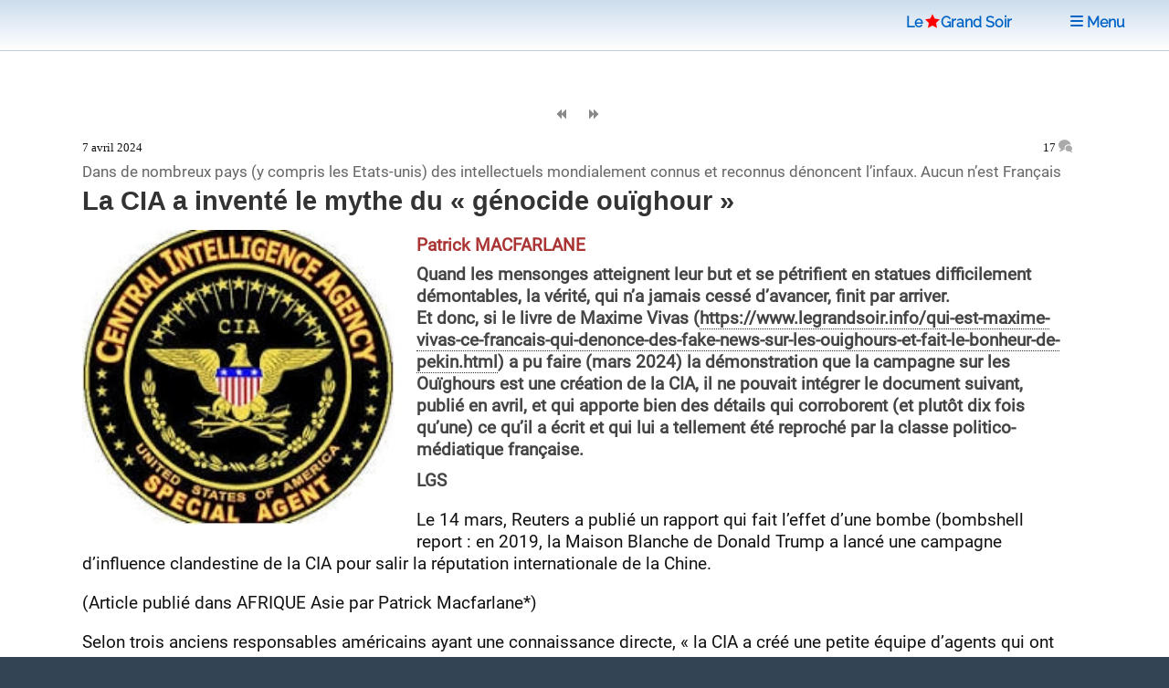

--- FILE ---
content_type: text/html; charset=utf-8
request_url: https://www.legrandsoir.info/la-cia-a-invente-le-mythe-du-genocide-ouighour.html
body_size: 17507
content:
<!DOCTYPE HTML>


<head>
<html lang="fr">
<link rel="icon" type="image/png" href="squelettes/images/red-star-transparent.png">
<meta name="robots" content="index,follow">
<meta name="google-site-verification" content="_6H2Ote0HpEpHZFoIV5oKQfahC7vYsAUeacSHKn-EGM">
<script nonce="random12345" defer type='text/javascript'>/*<![CDATA[*/(function(H){H.className=H.className.replace(/\bno-js\b/,'js')})(document.documentElement);/*]]>*/</script>
<title>La CIA a invent&#233; le mythe du &#171; g&#233;nocide ou&#239;ghour &#187;</title>
<meta name="description" content="Quand les mensonges atteignent leur but et se p&#233;trifient en statues difficilement d&#233;montables, la v&#233;rit&#233;, qui n&#039;a jamais cess&#233; d&#039;avancer, finit par arriver. Et donc, si le livre de Maxime Vivas (&#8230;)">
<meta charset="utf-8">
<link rel="schema.DC" href="https://purl.org/dc/elements/1.1/">
<link rel="schema.DCTERMS" href="https://purl.org/dc/terms/">
<meta name="viewport" content="width=device-width, initial-scale=1, user-scalable=yes">
<meta name="DC.Format" content="text/html">
<meta name="DC.Type" content="Text">
<meta name="DC.Language" content="fr">
<meta name="DC.Title" lang="fr" content="La CIA a invent&#233; le mythe du &#171; g&#233;nocide ou&#239;ghour &#187;">
<meta name="DC.Description.Abstract" lang="fr" content="Quand les mensonges atteignent leur but et se p&#233;trifient en statues difficilement d&#233;montables, la v&#233;rit&#233;, qui n&#039;a jamais cess&#233; d&#039;avancer, finit par arriver. Et donc, si le livre de Maxime Vivas (&#8230;)">
<meta name="DC.Date" content="2024-04-07">
<meta name="DC.Date.Modified" content="2025-05-12">
<meta name="DC.Identifier" content="https://www.legrandsoir.info/la-cia-a-invente-le-mythe-du-genocide-ouighour.html">
<meta name="DC.Publisher" content="Le Grand Soir">
<meta name="DC.Source" content="https://www.legrandsoir.info">

<meta name="DC.Creator" content="Patrick MACFARLANE">
<meta property="article:author" content="Patrick MACFARLANE">
<meta name="twitter:creator" content="Patrick MACFARLANE">


<meta name="DC.Subject" content="Chine">
<meta property="article:tag" content="Chine">

<meta property="og:rich_attachment" content="true">
<meta property="og:site_name" content="Le Grand Soir">
<meta property="og:type" content="article">
<meta property="og:title" content="La CIA a invent&#233; le mythe du &#171; g&#233;nocide ou&#239;ghour &#187;">
<meta property="og:locale" content="fr_FR">
<meta property="og:url" content="https://www.legrandsoir.info/la-cia-a-invente-le-mythe-du-genocide-ouighour.html">
<meta property="og:description" content="Quand les mensonges atteignent leur but et se p&#233;trifient en statues difficilement d&#233;montables, la v&#233;rit&#233;, qui n&#039;a jamais cess&#233; d&#039;avancer, finit par arriver. Et donc, si le livre de Maxime Vivas (&#8230;)">
<meta property="og:image" content="https://www.legrandsoir.info/IMG/logo/arton39512.webp">
<meta property="og:image:width" content="209">
<meta property="og:image:height" content="202">
<meta property="og:image:type" content="image/webp">
<meta property="article:published_time" content="2024-04-07">
<meta property="article:modified_time" content="2025-05-12">
<meta name="twitter:card" content="summary_large_image">
<meta name="twitter:title" content="La CIA a invent&#233; le mythe du &#171; g&#233;nocide ou&#239;ghour &#187;">
<meta name="twitter:description" content="Quand les mensonges atteignent leur but et se p&#233;trifient en statues difficilement d&#233;montables, la v&#233;rit&#233;, qui n&#039;a jamais cess&#233; d&#039;avancer, finit par arriver. Et donc, si le livre de Maxime Vivas (&#8230;)">
<meta name="twitter:dnt" content="on">
<meta name="twitter:site" content="Le Grand Soir">
<meta name="twitter:url" content="https://www.legrandsoir.info/la-cia-a-invente-le-mythe-du-genocide-ouighour.html">
<meta name="twitter:image" content="https://www.legrandsoir.info/IMG/logo/arton39512.webp">
<link rel="canonical" href="https://www.legrandsoir.info/la-cia-a-invente-le-mythe-du-genocide-ouighour.html">
<link as="style" media="all" rel="stylesheet" href="squelettes-dist/css/spip.css" defer type="text/css">
<link as="style" media="all" rel="stylesheet" href="squelettes/assets/css/main.css" type="text/css">
<link as="style" media="all" rel="stylesheet" href="squelettes/assets/css/perso.css?1767897478" type="text/css">
<link as="style" media="all" rel="stylesheet" href="squelettes/assets/css/fonts.css" defer type="text/css">
</head>
<body class="is-preload" id="article-lgs">
  <!-- Wrapper -->
  <div id="wrapper" >
  <!-- Header -->
  <header id="header" class="lgs www.legrandsoir.info">
<H1 id="nav-logo-texte"><A href="https://www.legrandsoir.info">Le<span class="icon-etoile-pleine" style="color:#ff0000;font-size:12pt;margin:0 3px 0 3px;"></span>Grand&nbsp;Soir</A></H1>
<nav class="links">
<ul>
<LI><A href="https://www.legrandsoir.info" class="" title="page accueil"><span class="icon-accueil"></span>&nbsp;Accueil</A></LI>
<LI id="lgs-mosaique"><a href="https://www.legrandsoir.info?page=sommaire_mosaique#pagination_articles" class="" title="mode mosaique"><span class="icon-mosaique"></span>&nbsp;Mosaique</a></LI>
<LI id="lgs-forums"><a href="https://www.legrandsoir.info?page=forums_accueil#ancre" rel="nofollow, noindex" class="" title="voir derniers forums"><span class="icon-bulle"></span>&nbsp;Forums</a></LI>
<LI id="lgs-recherche"><A href="https://www.legrandsoir.info?page=recherche_moteur" rel="search,nofollow, noindex" class="" title="outils recherche/listes"><span class="icon-recherche"></span>&nbsp;Recherche</A></LI>
<LI id="lgs-saisie-agenda"><A href="https://www.legrandsoir.info?page=evenement_saisie" rel="nofollow, noindex" class="" title="saisir evenement dans agenda"><span class="icon-calendrier"></span>&nbsp;Saisir Agenda</A></LI>
<LI id="lgs-saisie-article"><A href="https://www.legrandsoir.info?page=article_saisie" rel="nofollow, noindex" class="" title="soumettre un article"><span class="icon-crayon"></span>&nbsp;R&eacute;diger Article</A></LI>
<!-- <LI id="lgs-video"><a href="https://www.legrandsoir.info?page=videos" rel="nofollow, noindex" class="" title="voir videos de LGS"><span class="icon-camera"></span>&nbsp;Vid&eacute;os</a></LI> -->
<LI id="lgs-newsletter"><a href="https://www.legrandsoir.info?page=newsletter_abonnement" rel="nofollow, noindex" class="" title="abonnement newsletter"><span class="icon-avion"></span>&nbsp;Newsletter</a></LI>
</ul>
</nav>
</header>
<!-- Menu -->
<SECTION id="menu">
<!-- Links -->
<SECTION style="font-family:Raleway;">
<UL class="links">
<li><a href="https://www.legrandsoir.info?page=sommaire#editorial" class="" title="afficher editorial"><span class="icon-megaphone"></span>&nbsp;Voir Editorial</a></li>
<li><a href="https://www.legrandsoir.info?page=sommaire#agenda" class="" rel="nofollow, noindex" title="afficher agenda"><span class="icon-calendrier"></span>&nbsp;Voir Agenda</a></li>
<li><a href="https://www.legrandsoir.info?page=sommaire#voir_aussi" class="" title="Voir aussi..."><span class="icon-fleche-cercle-droite"></span>&nbsp;Nos lecteurs proposent</a></li>
<li><a href="https://www.legrandsoir.info?page=sommaire#batifolages" class="" title="batifolages"><span class="icon-fleches-haut-bas-gauche-droite"></span>&nbsp;Batifolages</a></li>
<LI><A href="https://www.legrandsoir.info?page=sommaire" class="" title="page accueil"><span class="icon-accueil"></span>&nbsp;Accueil</A></LI>
<LI><a href="https://www.legrandsoir.info?page=sommaire_mosaique#pagination_articles" class="" title="mode mosaique"><span class="icon-mosaique"></span>&nbsp;Mosaique</a></LI>
<LI><a href="https://www.legrandsoir.info?page=forums_accueil#ancre" class="" rel="nofollow, noindex" title="statut forums"><span class="icon-bulle"></span>&nbsp;Forums</a></LI>
<LI><A href="https://www.legrandsoir.info?page=recherche_moteur" class="" rel="search,nofollow, noindex" title="outils recherches & listes"><span class="icon-recherche"></span>&nbsp;Recherche</a></LI>
<LI><A href="https://www.legrandsoir.info?page=evenement_saisie" class="" rel="nofollow, noindex" title="saisir evenement dans agenda"><span class="icon-calendrier"></span>&nbsp;Saisir Agenda</A></LI>
<LI><A href="https://www.legrandsoir.info?page=article_saisie" class="" rel="nofollow, noindex" rel="nofollow, noindex" title="saisir et soumettre un article"><span class="icon-crayon"></span>&nbsp;R&eacute;diger Article</a></LI>
<LI><a href="https://www.legrandsoir.info?page=videos" class="" rel="nofollow, noindex" title="liste videos LGS"><span class="icon-camera"></span>&nbsp;Vid&eacute;os</a></LI>
<LI><a href="https://www.legrandsoir.info?page=newsletter_abonnement" rel="nofollow, noindex" class="" title="abonnement newsletter"><span class="icon-avion"></span>&nbsp;Newsletter</a></LI>
</UL>
</SECTION>
</SECTION>
<menu-lgs><nav class="main">
<span style="padding-right:2em"><A href="https://www.legrandsoir.info">Le<span class="icon-etoile-pleine" style="color:#ff0000;font-size:12pt;margin:0 1px 0 3px;"></span>Grand&nbsp;Soir</A>&nbsp;&nbsp;&nbsp;</span>
<a id="lgs-btn-menu" href="#menu" title="menu navigation compact"><span class="icon-liste"></span>&nbsp;Menu</a>
</nav></menu-lgs>
<style>
.lgs {
background:#fefefe;color:#111;
background: linear-gradient(0deg, #fff, #cde);
text-align:center;
}
.lgs.localhost {
background:#fefefe;color:#111;
background: linear-gradient(0deg, #fff, #afc);
text-align:center;
}
.spip-admin-float { z-index: 100; position: fixed; right: 5px; top: 3.5em; white-space: nowrap; }
</style>    <!-- Main -->
    <DIV id="main" role="main">
    <!-- Post -->
<article class="post box-radius">

  <div id="article-outils">
    <span class="article-outils-item"><a href="collateral-murder-vers-le-journalisme-scientifique.html" class="" rel="follow" title="precedant"><span class="icon-fix icon-page-arriere"></span></a></span>
    <span class="article-outils-item" id="plein-ecran">
    <a href="#" onclick=ShowHideSideBar() class="" id="option-expand" title="mode plein ecran"><span class="icon-fix icon-elargir"></span></a>
    <a href="#" onclick=ShowHideSideBar() class="" id="option-compress" title="mode standard"><span class="icon-fix icon-comprimer"></span></a>
    </span>
    <span class="article-outils-item"><a href="gaza-terre-des-pestiferes-de-notre-temps.html" class="" rel="follow" title="suivant"><span class="icon-fix icon-page-avant"></span></a></span>
  </div>

  <div itemtype="http://schema.org/NewsArticle" class="article-cadre itemscope" id="article_id">
    <div class="article-cadre-header">
    <div class="article-date " itemprop="datePublished" >7 avril 2024</div>
    <div class="article-nbcommentaires"><a href="#commentaires" title="voir commentaires">17&nbsp;<span class="icon-bulles" style="color:#aaa"></span></a></div>
    </div>
  <div class="article-surtitre " style="clear:both">Dans de nombreux pays (y compris les Etats-unis) des intellectuels mondialement connus et reconnus dénoncent l&#8217;infaux. Aucun n&#8217;est Français</div>
  <h1 itemprop="headline" class="article-titre title" style="clear:both">La CIA a inventé le mythe du &#171;&nbsp;génocide ouïghour&nbsp;&#187;</h1>
  <!-- 1.55 resize rxLxH:1.0346534653465x209x202 |1.flottant LxH:350x338--><div class="article-logo-wrapper"><div class="article-logo image  float-left" itemprop="image" style="width:350px;max-height:338px"><img src="IMG/logo/arton39512.webp?1746011732" width="350" height="338" class="spip_logo" alt="logo" fetchpriority='high'></div></div>
    
    
    
  
  <div itemprop="author" class="article-auteur ">Patrick&nbsp;MACFARLANE</div>
  <div class="article-chapo crayon article-chapo-39512 "><p>Quand les mensonges atteignent leur but et se pétrifient en statues difficilement démontables, la vérité, qui n&#8217;a jamais cessé d&#8217;avancer, finit par arriver. <br class='autobr' />
Et donc, si  le livre de Maxime Vivas   (<a href="https://www.legrandsoir.info/qui-est-maxime-vivas-ce-francais-qui-denonce-des-fake-news-sur-les-ouighours-et-fait-le-bonheur-de-pekin.html" class="spip_url auto" rel="nofollow">https://www.legrandsoir.info/qui-est-maxime-vivas-ce-francais-qui-denonce-des-fake-news-sur-les-ouighours-et-fait-le-bonheur-de-pekin.html</a>) a pu faire (mars 2024) la démonstration que la campagne sur les Ouïghours est une création de la CIA, il ne pouvait intégrer le document suivant, publié en avril, et qui apporte bien des détails qui corroborent (et plutôt dix fois qu&#8217;une) ce qu&#8217;il a écrit et qui lui a tellement été reproché par la classe politico-médiatique française.</p>
<p>LGS</p></div></b></i>
  <div  itemprop="articleBody" class="article-texte crayon article-texte-39512 "><div style='word-wrap:break-word;'><p>Le 14 mars, Reuters a publié un rapport qui fait l’effet d’une bombe (bombshell report&nbsp;: en 2019, la Maison Blanche de Donald Trump a lancé une campagne d’influence clandestine de la CIA pour salir la réputation internationale de la Chine.</p>
<p>(Article publié dans AFRIQUE Asie par Patrick Macfarlane*)</p>
<p>Selon trois anciens responsables américains ayant une connaissance directe, &#171;&nbsp;la CIA a créé une petite équipe d’agents qui ont utilisé de fausses identités sur Internet pour diffuser des récits négatifs sur le gouvernement de Xi Jinping tout en divulguant des renseignements désobligeants à des organes de presse étrangers.&nbsp;&#187; Les informations diffusées &#171;&nbsp;ciblaient l’opinion publique&nbsp;&#187; tant au niveau international qu’en Chine même. En plus d’influencer l’opinion publique, la campagne a cherché à &#171;&nbsp;attiser la paranoïa chez les hauts dirigeants [chinois]&nbsp;&#187; qui tentaient de retracer les informations divulguées.</p>
<p>Le rapport précise que les agents de la CIA ont &#171;&nbsp;encouragé les allégations [de corruption]&nbsp;&#187; contre des responsables du gouvernement chinois et &#171;&nbsp;dénoncé la corruption et le gaspillage de l’initiative chinoise de la ceinture et de la route&#171;&nbsp;. Bien que ces efforts spécifiques aient été identifiés, les anciens responsables américains ont refusé de nommer d’autres récits qui ont été avancés.</p>
<p>Reuters n’a pas confirmé que la campagne s’est poursuivie sous la présidence de Joe Biden, mais deux &#171;&nbsp;historiens du renseignement anonymes&nbsp;&#187; ont déclaré à Reuters que de telles &#171;&nbsp;conclusions présidentielles&nbsp;&#187; restent souvent en place d’une administration à l’autre.</p>
<p>L’existence de cette campagne d’influence de la CIA est probable compte tenu du contexte historique plus large.</p>
<p>L’administration Trump a marqué l’accélération extrême de la nouvelle guerre froide des États-Unis contre la Chine. Cela a commencé lorsque le Pentagone a publié sa stratégie de défense nationale de 2018, qui a déclaré un recentrage du &#171;&nbsp;contre-terrorisme&nbsp;&#187; au Moyen-Orient vers la &#171;&nbsp;concurrence des grandes puissances&nbsp;&#187; avec la Russie et la Chine.</p>
<p>Par la suite, 2019 a été une année record pour l’escalade occidentale contre Pékin. En octobre 2019, le ministère de la Défense a créé un nouveau bureau axé uniquement sur la confrontation avec la Chine, appelé &#171;&nbsp;secrétaire adjoint à la défense pour la Chine&#171;&nbsp;. En décembre 2019, l’OTAN a désigné la Chine comme un &#171;&nbsp;défi&nbsp;&#187; émergent. En 2019 et 2020, l’administration Trump a doublé les transits navals américains dans le détroit de Taïwan par rapport aux années précédentes et a effectué environ 1 000 vols de reconnaissance au-dessus de la mer de Chine méridionale. Bien entendu, lorsque la pandémie de COVID-19 est arrivée en 2020, elle a été immédiatement imputée à la Chine.</p>
<p>En dépit des efforts susmentionnés, la nouvelle guerre froide menée par les États-Unis contre la Chine était principalement axée sur l’information. Les États-Unis ont cherché à isoler la Chine sur la scène mondiale en ternissant sa réputation internationale, en justifiant les sanctions et en entravant les échanges commerciaux. Cela était clair avant même les nouvelles révélations de la CIA.</p>
<p>Outre le fait de rendre ce pays responsable du COVID-19, le récit du &#171;&nbsp;génocide ouïghour&nbsp;&#187; a été le principal moyen d’atteindre cet objectif. Mais quelle importance, le cas échéant, la révélation de la CIA apporte-t-elle aux faits de ce récit tels que nous les connaissons déjà&nbsp;?</p>
<p>La CIA était présente à chaque étape du processus.</p>
<p>2019 est l’année où une ONG appelée &#171;&nbsp;Tribunal chinois&nbsp;&#187; a commencé à adresser une pétition au Conseil des droits de l’homme de l’ONU, accusant le Parti communiste chinois de mener une opération industrielle de prélèvement d’organes dont les dissidents chinois et les musulmans ouïghours étaient les victimes.</p>
<p>En janvier 2021, l’administration Trump a utilisé cette affirmation à des fins militaires lorsque le secrétaire d’État Mike Pompeo [1], fraîchement débarqué de son poste de directeur de la CIA, a officiellement accusé la Chine de commettre un génocide contre les musulmans ouïghours dans sa région autonome la plus à l’ouest, le Xinjiang. Pour étayer cette affirmation, Pompeo s’est référé aux conclusions d’un rapport de 2020 rédigé par un sociologue allemand du nom d’Adrian Zenz. Ce rapport s’intitule &#171;&nbsp;Setilizations, IUDs, and Mandatory Birth Control :The CCP’s Campaign to Suppress Uyghur Birthrates in Xinjiang&#171;&nbsp;. En mars 2021, Zenz a publié un rapport supplémentaire intitulé &#171;&nbsp;The Uyghur Genocide :An Examination of China’s Breaches of the 1948 Convention&#171;&nbsp;.</p>
<p>Les médias du monde entier ont déclaré que ces rapports étaient rédigés par des &#171;&nbsp;tiers indépendants&nbsp;&#187;. Rien n’aurait pu être plus éloigné de la vérité.</p>
<p>Le Tribunal chinois a des liens directs avec le groupe religieux marginal Falun Gong, une secte spiritualiste chinoise qui dirige The Epoch Times et New Tang Dynasty. En outre, les rapports de Zenz ont été publiés par des groupes de réflexion néoconservateurs, notamment la Fondation Jamestown, le Newlines Institute et le Centre Wallenberg pour les droits de l’homme. La Fondation Jamestown a été fondée par feu William Casey, directeur de la CIA. Le Newlines Institute est dirigé, entre autres, par d’anciens employés de la société d’espionnage privée Stratfor, la &#171;&nbsp;CIA de l’ombre&nbsp;&#187;.</p>
<p>Moi-même et d’autres personnes, dont Max Blumenthal, Gareth Porter et Ajit Singh, avons démontré que chaque rapport contenait d’importantes erreurs statistiques, des problèmes de crédibilité, des traductions erronées des documents sources et des déclarations propagandistes erronées. Ces analyses sont disponibles ailleurs.</p>
<p>Chacun des rapports de Zenz s’appuie en partie sur des &#171;&nbsp;documents du gouvernement de la RPC ayant fait l’objet d’une fuite&nbsp;&#187; pour étayer ses conclusions. Ces documents sont cités par Zenz comme la &#171;&nbsp;liste Karakax&#171;&nbsp;, la &#171;&nbsp;liste Aksu&nbsp;&#187; et les &#171;&nbsp;câbles chinois&#171;&nbsp;.</p>
<p>La liste Karakax indiquerait les raisons pour lesquelles 311 personnes ouïghoures ont été internées dans des &#171;&nbsp;camps de rééducation&nbsp;&#187; au Xinjiang.</p>
<p>Les &#171;&nbsp;câbles chinois&nbsp;&#187; seraient constitués d’un &#171;&nbsp;manuel d’opérations pour la gestion de camps de détention de masse&nbsp;&#187;, de quatre &#171;&nbsp;informations secrètes&nbsp;&#187; provenant d’un système de collecte massive de données sur les Ouïghours et d’un document de condamnation d’un tribunal régional dans lequel un Ouïghour a été condamné à dix ans d’emprisonnement pour avoir dit à ses collègues de pratiquer le &#171;&nbsp;halal&nbsp;&#187;.</p>
<p>Selon Zenz, la liste Karakax a été divulguée par la même source que celle qui a divulgué les &#171;&nbsp;Câbles de la Chine&#171;&nbsp;. Le Consortium international des journalistes d’investigation, l’organisation qui a publié les &#171;&nbsp;Câbles de la Chine&#171;&nbsp;, affirme avoir reçu les fuites &#171;&nbsp;par l’intermédiaire d’une chaîne d’exilés ouïghours&#171;&nbsp;, mais a confirmé l’authenticité du document auprès de plusieurs experts de premier plan, dont James Mulvenon, vice-président de Defense Group Inc, Zenz, et plusieurs sources de renseignement qui ne peuvent être identifiées.</p>
<p>En 2019, l’auteur de la fuite s’est identifié comme étant Mme&nbsp;Asiye Abdulaheb, une Ouïghoure en exil vivant aux Pays-Bas. Mme&nbsp;Abdulaheb a déclaré aux journaux néerlandais qu’elle avait quitté la Chine en 2009, bien que les documents qu’elle a divulgués soient datés de 2017. Elle n’a pas révélé comment elle avait obtenu ces documents.</p>
<p>Quant à la liste Aksu, Human Rights Watch admet qu’elle lui a été communiquée par Radio Free Asia, une antenne de la CIA datant de l’époque de la guerre froide et créée pour diffuser la propagande américaine sur tout le continent.</p>
<p>– Le candidat républicain à la présidence et ancien président des États-Unis Donald Trump organise un rassemblement de campagne au Forum River Center à Rome, en Géorgie, aux États-Unis, le 9 mars 2024. L’administration Trump a marqué l’accélération extrême de la nouvelle guerre froide des États-Unis contre la Chine. Cela a commencé lorsque le Pentagone a publié sa stratégie de défense nationale de 2018, qui a déclaré un recentrage du &#171;&nbsp;contre-terrorisme&nbsp;&#187; au Moyen-Orient vers la &#171;&nbsp;concurrence des grandes puissances&nbsp;&#187; avec la Russie et la Chine. REUTERS/Alyssa Pointer/File Photo Achat de droits de licence</p>
<p>En juillet 2022, Zenz a publié une fuite conjointement avec la Victims of Communism Memorial Foundation, un autre projet anticommuniste de la guerre froide cofondé par le conseiller à la sécurité nationale du président Jimmy Carter, Zbiegniew Brzezinski. Zenz lui a donné le titre inquiétant de &#171;&nbsp;The Xinjiang Police Files&nbsp;&#187; (les dossiers de la police du Xinjiang).</p>
<p>Zenz affirme que les documents sont des &#171;&nbsp;preuves sans précédent&nbsp;&#187; qui &#171;&nbsp;prouvent la nature carcérale des camps de rééducation [et] montrent l’implication directe des principaux dirigeants chinois dans la campagne d’internement de masse&#171;&nbsp;. La publication comprend plus de 2 800 images de détenus, plus de 300 000 dossiers personnels, plus de 23 000 dossiers de détenus et plus de 10 instructions de la police des camps. Selon Zenz, les documents ont été obtenus grâce au piratage d’un &#171;&nbsp;tiers&nbsp;&#187; qui s’est introduit dans les systèmes informatiques de fonctionnaires locaux du gouvernement chinois.</p>
<p>Lorsque les documents ont été mis à la disposition du public, certaines anomalies ont été détectées.</p>
<p>Par exemple, certaines métadonnées des documents indiquaient qu’ils avaient été édités par Zenz et un contractant de la sécurité nationale nommé Ilshat Kokbore. Il s’avère que Kokbore était également le président de l’American Uyghur Association et le directeur des affaires chinoises du World Uyghur Congress, une ONG basée à Washington qui reçoit des fonds de la National Endowment for Democracy (NED). La NED a été qualifiée de &#171;&nbsp;deuxième CIA&nbsp;&#187; par l’un de ses fondateurs, Allen Weinstein, parce qu’elle effectue ouvertement le travail que la CIA faisait secrètement.</p>
<p>D’autres se sont interrogés sur les anomalies visuelles des images de détenus, qui suggèrent qu’elles ont pu être générées par ordinateur.</p>
<p>Zenz a utilisé les fuites comme pièce maîtresse de ses rapports accusant la Chine sur la scène internationale. Ils ont été cités par tous les grands médias, par le département d’État américain et même par le Haut Commissaire des Nations unies pour les droits de l’homme.</p>
<p>Les rapports de Zenz ont été vendus au niveau international comme étant &#171;&nbsp;impartiaux&nbsp;&#187; et &#171;&nbsp;indépendants&#171;&nbsp;, mais les révélations de Reuters placent les agents de la CIA en Chine dans une situation de &#171;&nbsp;fuite de renseignements&nbsp;&#187; dans le but avoué de détruire la réputation internationale de la Chine. Cette opération s’est déroulée pendant les premières années des allégations de génocide des Ouïghours.</p>
<p>On ne saurait trop insister sur le poids de cette révélation.</p>
<p><strong>Patrick MACFARLANE</strong></p>
<p>*Patrick MacFarlane est Justin Raimondo Fellow au Libertarian Institute, où il prône une politique étrangère non interventionniste. Il est avocat dans le Wisconsin et exerce en cabinet privé. Il est l’animateur de Vital Dissent sur <a href="http://www.vitaldissent.com" class="spip_url spip_out auto" rel="nofollow external">www.vitaldissent.com</a>, où il cherche à s’opposer à l’escalade calamiteuse de la politique étrangère américaine en dénonçant les récits de l’establishment à l’aide de documentaires bien documentés et d’interviews d’invités perspicaces. Son travail a été publié sur antiwar.com, GlobalResearch.ca et Zerohedge. Il peut être contacté à l’adresse suivante&nbsp;: patrick.macfarlane@libertyweekly.net</p>
<p>Antiwar.com</p>
<p>Traduit par Brahim Madaci</p>
<p><a href="https://www.legrandsoir.info/qui-est-maxime-vivas-ce-francais-qui-denonce-des-fake-news-sur-les-ouighours-et-fait-le-bonheur-de-pekin.html" class="spip_url auto" rel="nofollow">https://www.legrandsoir.info/qui-est-maxime-vivas-ce-francais-qui-denonce-des-fake-news-sur-les-ouighours-et-fait-le-bonheur-de-pekin.html</a></p>
<p><strong>NOTE DU GRAND SOIR</strong><br class='autobr' />
Extrait du livre de Maxime Vivas, <a href=" https://youtu.be/DPt-zXn05ac">une très courte vidéo</a> où Pompeo, hilare, explique à des étudiants secoués par le  rire que, quand il était directeur de la CIA, ils ont menti, volé, triché&nbsp;: "C&#8217;est comme si on avait été programmé pour cela".</p>
<div class='spip_document_15413 spip_document spip_documents spip_document_image spip_documents_center spip_document_center'>
<figure class="spip_doc_inner">


		<img src='local/cache-vignettes/L364xH465/couv_ouighour_2024-2_png-52fff.webp?1751520442' width='364' height='465' alt='' />
</figure>
</div></div></b></b></i></i></strong></strong></em></em></div>
  
  
  <div class="article-lien"><a href="https://www.afrique-asie.fr/la-cia-a-invente-le-mythe-du-genocide-ouighour/" target="_blank" style="border:0" title="source originale">&nbsp;https://www.afrique-asie.fr/la-cia-a-invente-le-mythe-du-genocide-ouighour/</a></div>
    
  <div style="border-top:solid 12px #ccc;margin:1em 0 2em 0;"></div>
</article>

<div class="bloc-tags box-radius">
  
    
      
    
    

  
    
      
      <span class="tag-nom" id="tag-mot"><a href="+-chine-+.html#pagination_articles" rel="index,follow,tag" class="" title="voir theme"><span class="icon-mot"></span>
      &nbsp;&nbsp;Chine</a></span>
      <UL>
      
      <li class="tag-item"><span style="font-family:courier new;">01/2026</span>&nbsp;<a href="cuba-remercie-la-chine-pour-un-don-de-30-000-tonnes-de-riz.html">Cuba remercie la Chine pour un don de 30 000 tonnes de riz</a></li>
      
      <li class="tag-item"><span style="font-family:courier new;">01/2026</span>&nbsp;<a href="le-reve-est-vaste-le-voyage-long.html">« Le rêve est vaste, le voyage long »</a></li>
      
      <li class="tag-item"><span style="font-family:courier new;">12/2025</span>&nbsp;<a href="l-obsession-pathologique-du-peril-russo-chinois.html">L’obsession pathologique du péril russo-chinois !</a></li>
      
      </UL>
      
    
  
</div>

<div class='ajaxbloc' data-ajax-env='VNJIjAsaTf4dFe80epaWoEMVu2CAxESLmcVEBvMhKpG1BtGcJmPCTvqpTt4VrJ8EE+y6iFPR/N1bcVtItVV5e+kYzbsXMbdjW1807EIlcMEK+Fy9yPIUIesvl3oMkXhB3Plz1k8TNZo3j/n4zVZqG/jeo22S/+j18REmZApyVEkh+xgmXRd8el4BPmHxaEoQcANuYykjmXYGrfPN6ReK14vMDDEEK/cK0E2DAaeaB3cHwdFJEPnVpUMoo5SEOI/vZK81L2Hs7tU=' data-origin="la-cia-a-invente-le-mythe-du-genocide-ouighour.html">
<a name="commentaires"></a>


	<div class="forum-zone"><div style="float:right"><a href="#dernier-commentaire" style="border-bottom:solid 1px;color:#888;font-size:1.5em;" title="derniers commentaires"><span class="icon-arrow-down"></span></a></div>
	<h2>COMMENTAIRES&nbsp;<a href="https://www.legrandsoir.info?page=backend_commentaires&id_article=39512" title ="RSS commentaires" rel="nofollow, noindex" style="border-bottom:0;"><span class="icon-rss"></span>&nbsp;</a></h2>
	<DIV class="forum-cadre">
		
			<DIV class="forum-chapitre box-radius" itemprop="comment"><a name="208591"></a>
				<div class="forum-chapo crayon forum-auteur-208591 ">07/04/2024 20:49 par <span class="forum-auteur">Auguste Vannier</span></div>
				<div class="forum-texte  crayon forum-texte-208591 " id="forum-texte"><p>Comment peut-on croire un seul mot des responsables de la géopolitique US ? Tous les "motifs" d’intervention sous forme de guerre hybride, se sont révélés faux. Un des plus emblématiques, parce que prononcé d’une tribune de l’ONU, les "yeux dans les yeux" avec le reste du monde, avec une "preuve" agitée dans les mains :,la fameuse "arme de destruction massive". <br class="autobr">
Même les traités internationaux qu’ils signent,sont faux puisque non respecté ou détournés.<br class="autobr">
L’Ukraine, Nord Stream, en rajoutent une couche massive.<br class="autobr">
C’est pourquoi je ne pourrai jamais voter pour "un politique",censé avoir des moyens d’information sérieux, qui reprend ces mensonges pour se positionner (n’est-ce pas, par exemple C.Autain ?).<br class="autobr">
La meilleure définition du monde "occidental", auquel j’appartiens, parfois avec honte), c’est V.Poutine qui l’a donnée dans une formule ramassée : l’empire du mensonge.<br class="autobr">
Sans illusion, je doute que nos media reprennent cette info...</p></div>
				
				
				
		</DIV>
	
			<DIV class="forum-chapitre box-radius" itemprop="comment"><a name="208593"></a>
				<div class="forum-chapo crayon forum-auteur-208593 ">08/04/2024 00:44 par <span class="forum-auteur">Nicolas Sarko-y</span></div>
				<div class="forum-texte  crayon forum-texte-208593 " id="forum-texte"><p>C’est toute la différence avec les 500.000 enfants irakiens qui sont morts dans l’anonymat.<br class="autobr">
Et les enfants de Syrie, de Lybie, du Yemen et tant d’autres ignorés des médias...<br class="autobr">
Tous ceux là n’ont pas eu droit à une ONG appelée « Tribunal étasunien ».</p>
<p>Ils n’ont pas eu droit à Adrian Zenz.<br class="autobr">
Ils n’ont eu droit qu’à Julian Assange qui meurt à petit feu dans une prison de haute sécurité.</p>
<p>Les USA ont aussi inventé le mythe du droit d’Israel à se défendre.<br class="autobr">
Un "droit" qui se traduit par un génocide documenté en direct par les victimes palestiniennes.<br class="autobr">
C’est là, c’est maintenant que la coupe à mensonges déborde.</p></div>
				
				
				
		</DIV>
	
			<DIV class="forum-chapitre box-radius" itemprop="comment"><a name="208597"></a>
				<div class="forum-chapo crayon forum-auteur-208597 ">08/04/2024 09:47 par <span class="forum-auteur">molitor</span></div>
				<div class="forum-texte  crayon forum-texte-208597 " id="forum-texte"><p>Il y a un problème avec cet article.<br class="autobr">
Si l’on lit le texte original de Reuters sur lequel il s’appuie, celui-ci cite plusieurs exemples d’attaques orchestrées par cette <br class="autobr">
 campagne anti-chinoise bien réelle, mais le "génocide des oïghours" n’est pas cité .</p></div>
				
				
				
		</DIV>
	
			<DIV class="forum-chapitre box-radius" itemprop="comment"><a name="208613"></a>
				<div class="forum-chapo crayon forum-auteur-208613 ">09/04/2024 11:13 par <span class="forum-auteur">sylvain</span></div>
				<div class="forum-texte  crayon forum-texte-208613 " id="forum-texte"><p>toutes les grandes puissances font ça, depuis longtemps d’ailleurs mais les réseaux sociaux créent une sorte de nouveauté dans la pratique. C’est tout simplement de la propagande, et c’est mensonger comme toujours</p></div>
				
				
				
		</DIV>
	
			<DIV class="forum-chapitre box-radius" itemprop="comment"><a name="208617"></a>
				<div class="forum-chapo crayon forum-auteur-208617 ">09/04/2024 15:27 par <span class="forum-auteur">domi65</span></div>
				<div class="forum-texte  crayon forum-texte-208617 " id="forum-texte"><p>« Le 14 mars, Reuters a publié un rapport qui fait l’effet d’une bombe »<br class="autobr">
Malheureusement l’article ne contient aucun lien vers ce rapport. On ne le trouve pas sur le web ?<br class="autobr">
Merci d’avance.</p></div>
				
				
				
		</DIV>
	
			<DIV class="forum-chapitre box-radius" itemprop="comment"><a name="208623"></a>
				<div class="forum-chapo crayon forum-auteur-208623 ">09/04/2024 19:55 par <span class="forum-auteur">sixiangjiaoyu</span></div>
				<div class="forum-texte  crayon forum-texte-208623 " id="forum-texte"><p>Pour Domi 65</p>
<p>L’article de Reuters<br class="autobr">
<a href="https://www.reuters.com/world/us/trump-launched-cia-covert-influence-operation-against-china-2024-03-14/" class="spip_url spip_out" rel='nofollow external'>https://www.reuters.com/world/us/tr...</a></p>
<p>L’article de Mac Farlane</p>
<p><a href="https://libertarianinstitute.org/articles/cia-further-discredits-uyghur-genocide-by-admitting-covert-influence-campaign/" class="spip_url spip_out" rel='nofollow external'>https://libertarianinstitute.org/ar...</a></p></div>
				
				
				
		</DIV>
	
			<DIV class="forum-chapitre box-radius" itemprop="comment"><a name="208630"></a>
				<div class="forum-chapo crayon forum-auteur-208630 ">10/04/2024 07:44 par <span class="forum-auteur">Zéro...</span></div>
				<div class="forum-texte  crayon forum-texte-208630 " id="forum-texte"><p>Ce qui nous renvoie au livre « <i>Gouverner par les fake news</i> » de <strong>Jacques BAUD</strong>...</p></div>
				
				
				
		</DIV>
	
			<DIV class="forum-chapitre box-radius" itemprop="comment"><a name="208634"></a>
				<div class="forum-chapo crayon forum-auteur-208634 ">10/04/2024 10:55 par <span class="forum-auteur">Auguste Vannier</span></div>
				<div class="forum-texte  crayon forum-texte-208634 " id="forum-texte"><p>Nous apprenons avec Reuters (ou plutôt, nous avons la confirmation) que le gouvernement US a donné l’ordre à la CIA de développer une campagne  pour noircir le gouvernement Chinois, selon des méthodes classiques , sans rentrer dans les détails.<br class="autobr">
Avec Mac Farlane, nous avons les détails qui s’appuient sur des déclarations et documents officiels, par exemple pour les Ouïgours, c’est Mike Pompéo lui-même qui présente la "narrative" de la persécution de cette minorité ethnique : <a href="https://web.archive.org/web/20210119191328/https://www.state.gov/determination-of-the-secretary-of-state-on-atrocities-in-xinjiang/" class="spip_url spip_out auto" rel="nofollow external">https://web.archive.org/web/20210119191328/https://www.state.gov/determination-of-the-secretary-of-state-on-atrocities-in-xinjiang/</a> <br class="autobr">
Difficile de ne pas faire le lien, non ?</p></div>
				
				
				
		</DIV>
	
			<DIV class="forum-chapitre box-radius" itemprop="comment"><a name="208660"></a>
				<div class="forum-chapo crayon forum-auteur-208660 ">12/04/2024 08:54 par <span class="forum-auteur">François Jacques</span></div>
				<div class="forum-texte  crayon forum-texte-208660 " id="forum-texte"><p>Glucksman qui est présenté comme une option politique raisonnable semble très perméable aux mythes créés par la CIA et autre agences d’intelligence au service des intérêts profonds et privés aux USA. Particulièrement sur l’esclavage de Ouigours par les Chinois.</p></div>
				
				
				
		</DIV>
	
			<DIV class="forum-chapitre box-radius" itemprop="comment"><a name="208661"></a>
				<div class="forum-chapo crayon forum-auteur-208661 ">12/04/2024 09:30 par <span class="forum-auteur">CAZA</span></div>
				<div class="forum-texte  crayon forum-texte-208661 " id="forum-texte"><p>Depuis 1975 et Philip Agee les méfaits mondiaux de la CIA ont été mis à jour pour ceux qui ont un QI qui leur permet se s’ informer ailleurs que sur la propagande du capitalisme sauvage international .<br class="autobr">
Les autres resteront à jamais la cible de cette propagande qui construit leur vérité en dépit de tout ce qui pourra être dit ailleurs . Ce qui est vrai c’ est ce qui est dit à la télé .Les collabos pour colporter cette propagande se ramassent à la pelle .</p>
<p>Du temps où le Net n’ existait pas il fallait se fier à son instinct antiimpérialiste pour décoder les bobards des dictatures capitalistes .<br class="autobr">
Avec le Net on plonge :<br class="autobr">
&lt;&lt;&lt;  dans les égouts du journalisme occidental, et fait remonter des torrents d’articles plus diffamatoires les uns que les autres &gt;&gt;&gt;<br class="autobr">
<a href="https://odysee.com/@ValiseDiplo:a/Valise-Diplo-20240404-HK-online:a" class="spip_url spip_out auto" rel="nofollow external">https://odysee.com/@ValiseDiplo:a/Valise-Diplo-20240404-HK-online:a</a></p>
<p>  &lt;&lt;&lt;&lt; Philip Agee publie en 1975, "Journal d’un agent secret", où il révèle au monde les opérations secrètes des services secrets américains. Quarante ans avant Edward Snowden, il incarne encore aujourd’hui à la CIA la figure absolue du traître.</p>
<p>Entré à la CIA en 1957, cet Américain de bonne famille part en poste en Équateur, en Uruguay et au Mexique. Avant de démissionner en 1969 et, quelques années plus tard, de publier Inside the Company, CIA diary ( en français, Journal d’un agent secret)  un livre choc où il raconte le quotidien d’un espion ordinaire et, surtout, révèle pour la première fois les coups tordus pratiqués secrètement par les États-Unis en Amérique latine : espionnage, corruption, organisation de coups d’état, soutien aux juntes militaires et à leurs polices, formation à la torture. . &gt;&gt;&gt;</p></div>
				
				
				
		</DIV>
	
			<DIV class="forum-chapitre box-radius" itemprop="comment"><a name="208662"></a>
				<div class="forum-chapo crayon forum-auteur-208662 ">12/04/2024 09:39 par <span class="forum-auteur">Carlos</span></div>
				<div class="forum-texte  crayon forum-texte-208662 " id="forum-texte"><p>J’ai trouvé cette vidéo qui semble avoir un discours avec une analyse plus positive et sourcée, mais je ne connais pas la personne qui parle ici et qui parle à partir de Hong Kong. Si d’aventure vous avez des renseignements sur cette vidéo et son discours merci de le faire savoir SVP.<br class="autobr">
 Mais le discours est plus réaliste et plus prés des informations de Mr Vivas....</p>
<p><a href="https://odysee.com/@ValiseDiplo:a/Valise-Diplo-20240404-HK-online:a" class="spip_url spip_out auto" rel="nofollow external">https://odysee.com/@ValiseDiplo:a/Valise-Diplo-20240404-HK-online:a</a></p></div>
				
				
				
		</DIV>
	
			<DIV class="forum-chapitre box-radius" itemprop="comment"><a name="208663"></a>
				<div class="forum-chapo crayon forum-auteur-208663 ">12/04/2024 10:09 par <span class="forum-auteur">RV</span></div>
				<div class="forum-texte  crayon forum-texte-208663 " id="forum-texte"><p>@ sixiangjiaoyu et à LGS<br class="autobr">
le lien vers Reuters confirme l’absence de mention des Ouïgours relevé par Domi</p></div>
				
				
				
		</DIV>
	
			<DIV class="forum-chapitre box-radius" itemprop="comment"><a name="208671"></a>
				<div class="forum-chapo crayon forum-auteur-208671 ">12/04/2024 18:46 par <span class="forum-auteur">sixiangjiaoyu</span></div>
				<div class="forum-texte  crayon forum-texte-208671 " id="forum-texte"><p>Pour RV,</p>
<p>Y a-t-il vraiment un problème au fait que l’article de Reuters ne mentionne pas le Xinjiang ? Le titre original de Mac Farlane est " La CIA discrédite davantage le "génocide ouïghour" en admettant une campagne secrète d’influence". <br class="autobr">
LGS a fait le choix éditorial de traduire par "La CIA a inventé le mythe du "génocide ouïghour". A mon sens, cela reste conforme à l’esprit du texte original même si cela peut prêter à confusion.</p></div>
				
				
				
		</DIV>
	
			<DIV class="forum-chapitre box-radius" itemprop="comment"><a name="208712"></a>
				<div class="forum-chapo crayon forum-auteur-208712 ">14/04/2024 17:50 par <span class="forum-auteur">Auguste Vannier</span></div>
				<div class="forum-texte  crayon forum-texte-208712 " id="forum-texte"><p>@carlos<br class="autobr">
Il a publié :<a href="https://cerclearistote.fr/produit/comprendre-la-relation-chine-occident-livre-de-laurent-michelon/" class="spip_url spip_out auto" rel="nofollow external">https://cerclearistote.fr/produit/comprendre-la-relation-chine-occident-livre-de-laurent-michelon/</a><br class="autobr">
Il semble avoir ses entrées au Cercle Aristote, un "thinktank" souverainiste de bonne tenue. En tout cas c’est clair, cohérent, mesuré et bien argumenté.<br class="autobr">
En l’écoutant je me suis demandé si ce n’était pas notre commentateur bien informé, sous le pseudo @Georges Rodi...? :)</p></div>
				
				
				
		</DIV>
	
			<DIV class="forum-chapitre box-radius" itemprop="comment"><a name="208733"></a>
				<div class="forum-chapo crayon forum-auteur-208733 ">15/04/2024 20:29 par <span class="forum-auteur">françois gerard</span></div>
				<div class="forum-texte  crayon forum-texte-208733 " id="forum-texte"><p>Le lien you tube du passage de Maxime VIVAS sur la chaine des cafés marxistes du PRCF  <a href="https://youtu.be/EYB7hUqgDJQ?si=i6zm8ZunLk7y8cZ1" class="spip_url spip_out auto" rel="nofollow external">https://youtu.be/EYB7hUqgDJQ?si=i6zm8ZunLk7y8cZ1</a></p></div>
				
				
				
		</DIV>
	
			<DIV class="forum-chapitre box-radius" itemprop="comment"><a name="208734"></a>
				<div class="forum-chapo crayon forum-auteur-208734 ">15/04/2024 20:48 par <span class="forum-auteur">patoche</span></div>
				<div class="forum-texte  crayon forum-texte-208734 " id="forum-texte"><p>@ carlos et Auguste Vannier<br class="autobr">
Laurent Michelon vit et travaille depuis longtemps en Chine. Il maîtrise parfaitement le sujet et est très bon à l’oral. Il s’exprime parfois sur des médias classés à droite où il dénonce le China bashing.</p>
<blockquote class="spip">
<p>(Jamais sur Blast,  Le Média, Médiapart ou d’autres officines trotskystes... Ignoré également par les médias du service public : on se demande ce que l’ED pourrait faire de pire au pouvoir. En fait Bardella c’est Méloni sans les raviolis : pro-UE, pro-euro, pro-OTAN, pro-USA, pro-Israël, pro-Zelensky...)</p>
</blockquote>
<p>Voici sa plus récente intervention face à un intervieweur de très haut niveau...<br class="autobr">
" La Chine face au terrorisme : entre vérité et propagande"<br class="autobr">
<a href="https://www.youtube.com/watch?v=FU4WP9pdgsU&amp;t=2074s" class="spip_url spip_out auto" rel="nofollow external">https://www.youtube.com/watch?v=FU4WP9pdgsU&amp;t=2074s</a></p>
<p>Il complète parfaitement entretien récent de Maxime Vivas sur le café marxiste :<br class="autobr">
<a href="https://www.youtube.com/watch?v=EYB7hUqgDJQ" class="spip_url spip_out auto" rel="nofollow external">https://www.youtube.com/watch?v=EYB7hUqgDJQ</a></p></div>
				
				
				
		</DIV>
	
			<DIV class="forum-chapitre box-radius" itemprop="comment"><a name="208969"></a>
				<div class="forum-chapo crayon forum-auteur-208969 ">27/04/2024 13:15 par <span class="forum-auteur">va savoir</span></div>
				<div class="forum-texte  crayon forum-texte-208969 " id="forum-texte"><p>Question : quels sont les place/rôle/intérêts de la Turquie dans ce narratif occidental ?</p></div>
				
				
				
		</DIV>
	
</DIV>
<a name="dernier-commentaire"></a></div>
</div><!--ajaxbloc--><div style="margin-right:1em;text-align:right;font-size:11pt;display:none">(Commentaires d&eacute;sactiv&eacute;s)</div>
<div style="margin-right:1em;text-align:right;"><a href="https://www.legrandsoir.info?page=forum_saisie&id_article=39512#formulaire_forum" rel="nofollow, noindex, alternate"><input type="submit" name="valider" style="border:solid 1px #888;" class="spip_bouton" value="Commenter"></a></div>
<div style="float:right;clear:both;margin:2em 1em 2em 0;border-top:solid 1px;color:#888;font-size:1.5em;"><a href="#top" class="" title="haut de page"><span class="icon-fleche-epais-haut"></span>
</a></div>

			</DIV>
			<!-- Sidebar -->
			<SECTION id="sidebar">
<aside>
				 <!-- ANNONCE SPECIALE -->
<center><a href="https://www.legrandsoir.info?page=mot&id_mot=166" title="Gaza"><img src="squelettes/images/drapeau_palestine.jpg" width="320px" height="192px" title="Drapeau Palestine"></a></center>

						<!-- VIDEO YOUTUBE -->
<!--googleoff: all--><noindex>

<div style="font-size:0.9em;line-height:1.1em;margin-top:1em;font-family:roboto,arial;color:#111;text-align:center">
<div style="color:#833;font-size:1.2em;margin:0;letter-spacing:normal;"><b>Production Le Grand Soir</b></div>
Maduro&nbsp;: prisonnier de guerre. Entretien avec Romain Migus.
<iframe width="330" height="200" style="background-color:#000;margin:0.5em auto 0.5em auto;padding:0px;" src="https://www.youtube.com/embed/HJtyHUe_JjM" title="YouTube video player" frameborder="0" loading="lazy" allow="accelerometer; autoplay; clipboard-write; encrypted-media; gyroscope; picture-in-picture; web-share" referrerpolicy="strict-origin-when-cross-origin" allowfullscreen></iframe>
</div>
<div style="text-align:center;font-family:Raleway,arial"><a href="https://www.youtube.com/channel/UCi6PnwyzkAx7M50l48OrhBA" style="font-size:0.8em;margin-bottom:1em;">voir la chaîne Le Grand Soir</a><br>&nbsp;</div>
</noindex><!--googleon: all-->					<!-- AGENDA -->
<!--googleoff: all--><noindex>
<a name="agenda"></a>
<div style="margin:2em 0 2em 0;border:0">
<div id="agenda" style="display:inline;vertical-align:middle;font-size:16pt;color:#833;font-weight:bold;text-align:center;"><span class="icon-calendrier"></span>&nbsp;AGENDA&nbsp;<a href="https://www.legrandsoir.info?page=backend_agenda" rel="noindex, nofollow" title="rss agenda" class=""><span style="font-size:0.75em;margin-left:1em" class="icon-rss"></span></a></div>
	<div class="box-radius" style="padding:1em;margin:0;border:solid 2px #833;">
	
	
	<a rel="nofollow, noindex" href="atelier-apps-aujourd-039-hui-quel-neo-fascisme.html" style="border:0" >
	<div class="agenda-date">mardi 03 février <ag_heure>&agrave;&nbsp;18h00</ag_heure></div>
  <div class="agenda-titre"><ag_lieu>PARIS</ag_lieu> ATELIER APPS  &quot;Aujourd&#039;hui quel néo-fascisme ?&quot;</div>
  </a>
	
	<a rel="nofollow, noindex" href="tibet-un-autre-regard.html" style="border:0" >
	<div class="agenda-date">jeudi 05 février <ag_heure>&agrave;&nbsp;20h00</ag_heure></div>
  <div class="agenda-titre"><ag_lieu>BRUXELLES</ag_lieu> Tibet, un autre regard</div>
  </a>
	
	<a rel="nofollow, noindex" href="petit-dejeuner-de-presentation-des-nouveautes-avec-trois-maisons-d-edition-independantes.html" style="border:0" >
	<div class="agenda-date">lundi 09 février <ag_heure>&agrave;&nbsp;12h30</ag_heure></div>
  <div class="agenda-titre"><ag_lieu>PARIS</ag_lieu> Petit-déjeuner de présentation des nouveautés avec trois maisons d’édition indépendantes</div>
  </a>
	
	
	</div>
</div></noindex><!--googleon: all-->	        <!-- BIBLIOGRAPHIE -->
<!-- CADRE BIBLIO -->
<div id="bibliographie" class="box-radius" style="margin:1em 0 1em 0;padding-bottom:1em;border:solid 2px #ccc;">

<article class="mini-post">
<header>
<div class="article-cadre">



	<h1 class="article-titre" style="font-size:14pt"><a title="voir article" href="des-ouighours-sur-la-route-de-la-soie.html">Des Ouïghours sur la route de la soie</a></h1>
	<div class="article-auteur">  Elizabeth&nbsp;MARTENS   </div>
	<div class="article-logo" style="width:200px;margin:0 0.5em 0 0;"><a rel="follow" title="voir article" href="des-ouighours-sur-la-route-de-la-soie.html"><img
	src="local/cache-vignettes/L133xH200/couverture-des-ouighours-sur-la-route-de-la-soie-elisabeth-martens-editions-delga-b-315cc.webp?1759431640" class='spip_logo' width='133' height='200' alt='logo' /></a></div>
	<div class="article-introduction" style="font-size:0.8em"> 

&#171; Avant d’affirmer que la Chine opprime et persécute [les Ouïghours], il faut identifier l’organisation qui se trouve derrière ces accusations, et d’où vient le financement. Il est tout aussi important de vérifier les faits dénoncés en croisant les informations venues de plusieurs horizons. Il faut encore détecter pour quelle raison ce récit circule sur les réseaux sociaux. &#187; 

Situé en plein cœur du continent eurasiatique, le Xinjiang (3 fois la France pour 26 millions d’habitants (…) </div><div style="clear:both"></div>



</div>
</header></article>
<center><a href="https://www.legrandsoir.info?page=bibliographie" class="" title="voir bibliographie" style="font-family:verdana;font-size:0.8em"><span class="icon-livre-ouvert"></span>
&nbsp;VOIR BIBLIOGRAPHIE</a></center>
</div>
<!--googleoff: all--><noindex>
<section class="blurb robots-noindex" id="citation">
  <h2>Citation du jour</h2>
  
  <blockquote><p>Je pense que les institutions bancaires sont plus dangereuses pour nos libertés que des armées entières sur le pied de guerre. Si le peuple américain permet un jour aux banques privées de contrôler le devenir de leur monnaie, d&#8217;abord par l&#8217;inflation, ensuite par la récession, les banques et les compagnies qui fleuriront autour des banques priveront le peuple de tous ses biens jusqu&#8217;au jour où ses enfants se retrouveront sans toit sur la terre que leurs parents ont conquise.</p>
<p>Thomas Jefferson 1802</p></blockquote>
  
</section>

<div id="article-actions" class="robots-noindex">
<!-- AddToAny BEGIN -->
<div class="opaque80" id="article-actions-partager">
  <a href="https://www.addtoany.com/add_to/facebook?linkurl=https://www.legrandsoir.info/la-cia-a-invente-le-mythe-du-genocide-ouighour.html&amp;linkname=La CIA a invent&#233; le mythe du &#171; g&#233;nocide ou&#239;ghour &#187;" title="partagez sur Facebook" target="_blank"><img src="squelettes/images/addtoany_fb.svg" width="30" height="30" class="box-radius box-shadow" style="background-color:#666" alt="partage Facebook"></a>&nbsp;
  <a href="https://www.addtoany.com/add_to/x?linkurl=https://www.legrandsoir.info/la-cia-a-invente-le-mythe-du-genocide-ouighour.html&amp;linkname=La CIA a invent&#233; le mythe du &#171; g&#233;nocide ou&#239;ghour &#187;" title="partagez sur Twitter/X" target="_blank"><img src="squelettes/images/addtoany_x.svg" width="30" height="30" class="box-radius box-shadow" style="background-color:#666" alt="partage Twitter/X"></a>&nbsp;
  <a href="https://www.addtoany.com/add_to/email?linkurl=https://www.legrandsoir.info/la-cia-a-invente-le-mythe-du-genocide-ouighour.html" title="envoyez par courriel" target="_blank"><img src="squelettes/images/addtoany_mel.svg" width="30" height="30" class="box-radius box-shadow" style="background-color:#666" alt="partage courriel"></a>&nbsp;
  &nbsp;&nbsp;<a href="https://www.addtoany.com/share#url=https://www.legrandsoir.info/la-cia-a-invente-le-mythe-du-genocide-ouighour.html" title="plus d'options"><img src="squelettes/images/addtoany_plus.svg" width="30" height="30" class="box-radius box-shadow" style="background-color:#666" alt="partage +"></a>
</div>
<!-- AddToAny END -->
<div id="article-actions-imprimer">
  <span class="icon-imprimante"></span>&nbsp;imprimer&nbsp;<a href="https://www.legrandsoir.info?page=imprimer_article&id_article=39512&images=non" rel="alernate" target="_blank" style="border-bottom:dotted 1px">sans&nbsp;images</a>
  <br><span class="icon-imprimante"></span>&nbsp;imprimer&nbsp;<a href="https://www.legrandsoir.info?page=imprimer_article&id_article=39512&images=oui" target="_blank" rel="alternate" style="border-bottom:dotted 1px">avec&nbsp;images</a></div>
</div>
</noindex><!--googleon: all-->
<p><center>Pub copinage<br><a href="http://cinemutins.org" target="_blank" title="Les Mutins de Pang&eacute;e"><img src="squelettes/images/cinemutins.png" width="300px" height="53px" title="Les Mutins"></a></center></p>
</aside>

			</SECTION>
			</DIV>
		
		<footer>
<div class="flex-box">
<div style="font-size:1em;font-family:georgia;">
	<img src="squelettes/images/img_logo_lgs_transparent.png" width="600px" height="75px" alt="logo" loading="lazy">
	<br>&laquo; Informer n'est pas une libert&eacute; pour la presse mais un devoir &raquo;
</div>

<div style="border-left:solid 2px #ccc;">
		<span style="font-size:2em;"><a href="http://twitter.com/legrandsoir" target="_blank" class="" title="compte LGS"><span class="icon-twitter" style="color:#1DA1F2"></span></a>&nbsp;&nbsp;
		<a href="http://www.facebook.com/pages/Le-Grand-Soir/248055235241081" target="_blank" class="" title="compte Facebook de LGS"><span class="icon-facebook" style="color:#4267B2"></span></a>&nbsp;&nbsp;
		<a href="http://www.youtube.com/@medialegrandsoir" target="_blank" class="" title="compte Youtube de LGS"><span class="icon-play" style="color:#ff0000"></span></a>&nbsp;&nbsp;
		<a href="https://www.legrandsoir.info?page=backend" target="_blank" title="syndication contenu"><span class="icon-rss"></span></a>&nbsp;&nbsp;
		<a href="https://www.legrandsoir.info?page=newsletter_abonnement" title="abonnement newsletter"><span class="icon-avion" style="color:#833"></span></a>
		</span><br>
		<a href="https://www.legrandsoir.info?page=contact" class="" title="nous contacter"><span class="icon-envelope"></span>&nbsp;<b>Contact</b></A>&nbsp;|&nbsp;
		<a href="https://www.legrandsoir.info?page=don" rel="nofollow, noindex" class="" title="le nerf de la guerre"><span class="icon-euro"></span>&nbsp;<b>Faire&nbsp;un&nbsp;don</b></A>&nbsp;|&nbsp;
		<a href="https://www.legrandsoir.info?page=qui_sommes_nous" rel="nofollow, noindex" title="qui sommes-nous ?"><b>Qui&nbsp;sommes-nous&nbsp;?</b></A>
<br>
&copy;&nbsp;CopyLeft : Diffusion autoris&eacute;e et m&ecirc;me encourag&eacute;e | Merci de mentionner les sources<br>Les opinions exprim&eacute;es dans le Grand Soir ne refl&egrave;tent pas n&eacute;cessairement celles du Grand Soir
</div>
</div>
</footer>

<span id="www.legrandsoir.info">

<script src="squelettes/assets/js/jquery.min.js" defer ></script>
<script src="squelettes/assets/js/browser.min.js" defer ></script>
<script src="squelettes/assets/js/breakpoints.min.js" defer></script>
<script src="squelettes/assets/js/util.js" defer></script>
<script src="squelettes/assets/js/main.js" defer></script>	
</body>
</html>

<script async>
function ShowHideSideBar() {
  var sidebar = document.getElementById('sidebar');
  var compress = document.getElementById('option-compress');
  var expand = document.getElementById('option-expand');
  if (sidebar.style.display !== "none") {
      sidebar.style.display = "none";
      expand.style.display = "none";
      compress.style.display = "inline";
  } else {
      sidebar.style.display = "inline";
      expand.style.display = "inline";
      compress.style.display = "none";
  }
}
</script>